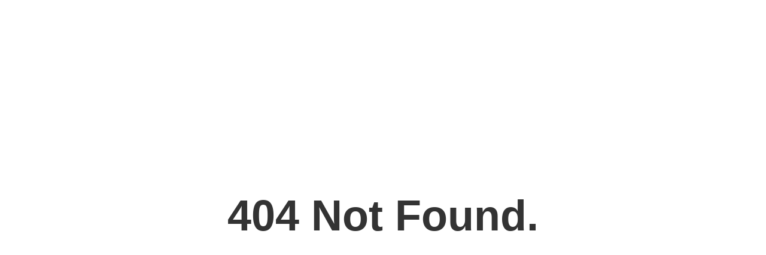

--- FILE ---
content_type: text/html
request_url: https://docs.sepber.com/
body_size: 25
content:
<!DOCTYPE html>
<html>
<head>
    <meta charset="UTF-8">
    <title>404 Not Found</title>
    <meta name="description" content="404 Not Found.">
</head>
<body>

<style>
    body {
        background: white }
    section {
        border-radius: 1em;
        padding: 1em;
        font-family: 'Open Sans', sans-serif;
        color: #333;
        line-height: 1.1;
        font-size: 48px;
        position: absolute;
        top: 50%;
        left: 50%;
        margin-right: -50%;
        transform: translate(-50%, -50%) }
</style>
<section>
    <h1>404 Not Found.</h1>
</section>
</body>
</html>